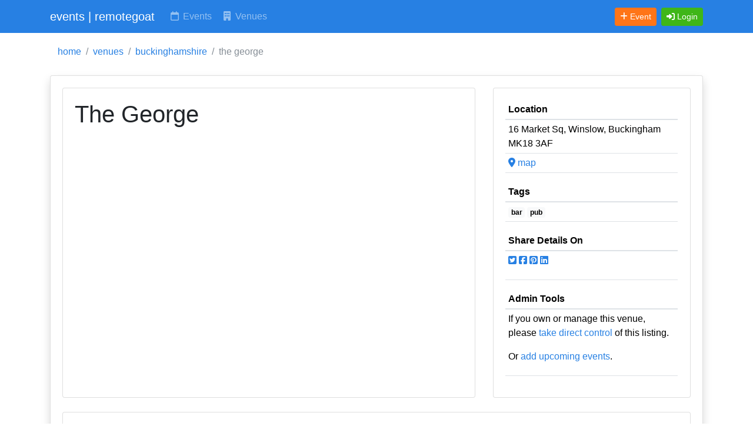

--- FILE ---
content_type: text/html; charset=UTF-8
request_url: https://www.remotegoat.com/venue/17158/the-george
body_size: 5452
content:
<!DOCTYPE html>
<html lang="en">
<head>
  <meta charset="utf-8">
  <meta name="viewport" content="width=device-width, initial-scale=1">
  <meta http-equiv="x-ua-compatible" content="ie=edge">

  <!-- CSRF Token -->
  <meta name="csrf-token" content="GY9NRyOLWCMuGge3eMUZxnBpxNEZVlXcTPvYn3SK">
  <!-- Google Tag Manager -->
<script>(function(w,d,s,l,i){w[l]=w[l]||[];w[l].push({'gtm.start':
new Date().getTime(),event:'gtm.js'});var f=d.getElementsByTagName(s)[0],
j=d.createElement(s),dl=l!='dataLayer'?'&l='+l:'';j.async=true;j.src=
'https://www.googletagmanager.com/gtm.js?id='+i+dl;f.parentNode.insertBefore(j,f);
})(window,document,'script','dataLayer','GTM-WTN44DH');</script>
<!-- End Google Tag Manager -->
  <title>The George</title>
<meta name="description" content="The George" />
<meta name="keywords" content="The George" />
<meta name="author" content="info@remotegoat.com" />
<meta name="copyright" content="remotegoat.com 2023 - 2026" />
<meta name="twitter:site" content="@remotegoat" />
<meta name="twitter:creator" content="@remotegoat" />
<meta name="robots" content="index,follow" />
<link rel="sitemap" type="application/xml" href="https://www.remotegoat.com/sitemap">
<meta property="og:type" content="website" />
<meta property="og:site_name" content="remotegoat" />
<link rel="canonical" href="https://www.remotegoat.com/venue/17158/the-george">
<meta name="twitter:card" content="summary" />
<meta property="og:image" content="https://www.remotegoat.com/img/frontpage.jpg" />
<meta property="og:title" content="The George" />
<meta property="og:description" content="The George" />
<meta property="og:url" content="https://www.remotegoat.com/venue/17158/the-george" />

  <script type="application/ld+json">[{"@context":"https://schema.org/","@type":"Place","name":"The George","address":{"@type":"PostalAddress","streetAddress":"16 Market Square","addressLocality":"Buckingham","addressRegion":"Buckinghamshire","postalCode":"MK18 3AF","addressCountry":"England"},"geo":{"@type":"GeoCoordinates","latitude":"51.9412345","longitude":"-0.8817802"},"description":""},{"@context":"https://schema.org/","@type":"ProfilePage","name":"The George","mainEntity":{"@type":"Organization","name":"The George","description":""}},{"@context":"https://schema.org","@type":"BreadcrumbList","itemListElement":[{"@type":"ListItem","position":1,"name":"home","item":"https://www.remotegoat.com"},{"@type":"ListItem","position":2,"name":"venues","item":"https://www.remotegoat.com/venue"},{"@type":"ListItem","position":3,"name":"buckinghamshire","item":"https://www.remotegoat.com/venues/Buckinghamshire"},{"@type":"ListItem","position":4,"name":"the george"}]}]</script>

  <!-- Bootstrap CSS themed: Cosmo from bootstrap.build -->
  <link href="https://cdn.jsdelivr.net/npm/bootstrap@5.3.2/dist/css/bootstrap.min.css" rel="stylesheet" integrity="sha384-T3c6CoIi6uLrA9TneNEoa7RxnatzjcDSCmG1MXxSR1GAsXEV/Dwwykc2MPK8M2HN" crossorigin="anonymous">
  <link href="/css/bootstrap.min.css" rel="stylesheet" crossorigin="anonymous">

  <!-- Font Awesome Icons -->
  <script src="https://kit.fontawesome.com/61a5eebaf7.js" crossorigin="anonymous"></script>

    
  <style>

    .pagination {
        justify-content: flex-end;
    }

    /*  Font Awesome Default Icons For Venues */
    .venue-logo-icon {
        width:50px;
        height:50px;
        text-align: center;
        border: 1px solid #CCCCCC;
    }

    /* Include thead border at top of table */
    .table > thead > tr > th {
        border-top: none;
    }

    /* Include tfoot border at bottom of table */
    .table > tfoot > tr > td {
        border-bottom: none;
    }

    /* space alerts away from menu */
    .rg_alert {
        margin-top: 3px;
    }

    .rg_hide {
        visibility:hidden;
    }


  </style>
  <base href='//www.remotegoat.com/'>
</head>
<body class="hold-transition layout-top-nav layout-navbar-fixed">
<!-- Google Tag Manager (noscript) -->
<noscript><iframe src="https://www.googletagmanager.com/ns.html?id=GTM-WTN44DH"
height="0" width="0" style="display:none;visibility:hidden"></iframe></noscript>
<!-- End Google Tag Manager (noscript) -->
<div class="wrapper">
  <!-- Navbar -->
  <nav class="navbar navbar-expand-md navbar-dark bg-primary">
    <div class="container">
                  <a href="https://www.remotegoat.com" class="navbar-brand"><span class="brand-text font-weight-light">events | remotegoat</span></a>
        


      <button class="navbar-toggler" type="button" data-bs-toggle="collapse" data-bs-target="#navbarCollapse" aria-controls="navbarCollapse" aria-expanded="false" aria-label="Toggle navigation">
        <span class="fas fa-bars"></span>
      </button>

      <div class="collapse navbar-collapse" id="navbarCollapse">
        <!-- Left navbar links -->
        <ul class="navbar-nav">
          <li class="nav-item"><a href="https://www.remotegoat.com/date/19/01/2026" class="nav-link text-nowrap" title="Events, Gigs and Shows Happening Today"><i class="far fa-fw fa-calendar"></i> Events</a></li>
          <li class="nav-item"><a href="https://www.remotegoat.com/venue" class="nav-link text-nowrap" title="Venues for Events, Gigs and Shows"><i class="fas fa-fw fa-building"></i> Venues</a></li>
        </ul>
      </div>

      <div class="collapse navbar-collapse" id="navbarCollapse">
          <!-- Right navbar links -->
          <ul class="order-1 order-md-3 navbar-nav navbar-no-expand ms-auto">
            <li class="nav-item">
                <a href="https://www.remotegoat.com/event/create" class="btn btn-warning btn-sm text-nowrap me-2" title="Add event"><i class="fas fa-plus"></i> <span class="d-none d-lg-inline">Event</span></a>
            </li>
                          <li class="nav-item">
                                  <a class="btn btn-success btn-sm text-nowrap" href="https://www.remotegoat.com/login" role="button" title="Login"><i class="fas fa-sign-in-alt"></i> <span class="d-none d-lg-inline">Login</span></a>
                            </li>


              </ul>
      </div>


    </div>
  </nav>
  <!-- /.navbar -->

  <!-- Content Wrapper. Contains page content -->
  <div class="content-wrapper">
    <!-- Content Header (Page header) -->
    <div class="content-header">
      <div class="container">
        <!-- Old Style format - please stop using -->

<!-- New format -->
        <div class="row mb-2 mt-2 d-none d-md-block">

                            <nav aria-label="breadcrumb">
                    <ol class="breadcrumb bg-white">
                                                                        <li class="breadcrumb-item"><a href="https://www.remotegoat.com">home</a></li>
                                                                                                <li class="breadcrumb-item"><a href="https://www.remotegoat.com/venue">venues</a></li>
                                                                                                <li class="breadcrumb-item"><a href="https://www.remotegoat.com/venues/Buckinghamshire">buckinghamshire</a></li>
                                                                                                <li class="breadcrumb-item active">the george</li>
                                                                  </ol>
                </nav>
            
            
            </div><!-- /.row -->
      </div><!-- /.container-fluid -->
    </div>
    <!-- /.content-header -->

    <!-- Main content -->
    <div class="content">
      <div class="container">
        <div class="row">
            <div class="col-12">
                


    <div class="card shadow mb-4">
        <div class="card-body">

            <div class="row">
                <div class="col-12 col-md-8 d-flex align-items-stretch">
                    <div class="card mb-4 w-100">
                        <div class="card-body">
                            <h1>
                                                                The George
                            </h1>

                            <p></p>

                        </div>

                    </div>
                </div>
                <div class="col-12 col-md-4 d-flex align-items-stretch">
                    <div class="card mb-4 w-100">
                        <div class="card-body">
                            
                            <table class="table table-sm">
                            <thead><tr><th>Location</th></tr></thead>
                            <tr><td>
                                16 Market Sq, Winslow, Buckingham MK18 3AF
                            </td></tr>
                                                            <tr><td><a href="https://google.com/maps/place/?q=place_id:ChIJWY80iw78dkgRWhuGs4A5nMg" target='_blank' title="Show on google maps"><i class='fas fa-map-marker-alt'></i> map</a></td></tr>
                                                        </table>

                            
                                                            <table class="table table-sm">
                                <thead><tr><th>Tags</th></tr></thead>
                                <tr>
                                    <td>
                                        <a href="https://www.remotegoat.com/venue/tag/bar" title="Show bar venues"  class="text-decoration-none badge text-bg-light">bar</a> <a href="https://www.remotegoat.com/venue/tag/pub" title="Show pub venues"  class="text-decoration-none badge text-bg-light">pub</a>
                                    </td>
                                </tr>
                                </table>
                            
                            <table class="table table-sm">
                            <thead><tr><th>Share Details On</th></tr></thead>
                            <tr>
                                <td>
                                    <ul class='d-inline-flex list-inline'><li class='mr-1'><a href='https://twitter.com/intent/tweet?url=https%3A%2F%2Fwww.remotegoat.com%2Fvenue%2F17158%2Fthe-george&amp;text=The+George' target='_blank' title='Share on Twitter'><i class='fab fa-square-twitter'></i></a></li><li class='mr-1'><a href='https://www.facebook.com/sharer/sharer.php?u=https%3A%2F%2Fwww.remotegoat.com%2Fvenue%2F17158%2Fthe-george&amp;title=The+George' target='_blank' title='Share on Facebook'><i class='fab fa-square-facebook'></i></a></li><li class='mr-1'><a href='https://pinterest.com/pin/create/button/?url=https%3A%2F%2Fwww.remotegoat.com%2Fvenue%2F17158%2Fthe-george&amp;description=The+George&amp;media=' target='_blank' title='Share on Pinterest'><i class='fab fa-square-pinterest'></i></a></li><li class='mr-1'><a href='https://www.linkedin.com/shareArticle?mini=true&amp;url=https%3A%2F%2Fwww.remotegoat.com%2Fvenue%2F17158%2Fthe-george&amp;title=The+George' target='_blank' title='Share on LinkedIn'><i class='fab fa-linkedin'></i></a></li></ul>
                                </td>
                            </tr>
                            </table>

                            <table class="table table-sm">
                            <thead><tr><th>Admin Tools</th></tr></thead>
                                                                                        <tr><td>
                                    <p>
                                        If you own or manage this venue, please <a href="https://www.remotegoat.com/user/create/17158" title="Manage this venue" rel="nofollow">take direct control</a> of this listing.
                                    </p>
                                    <p>
                                        Or <a href="https://www.remotegoat.com/event/create/17158" title="list new event" rel="nofollow">add upcoming events</a>.</p>
                                </td></tr>
                                                        </table>


                        </div>
                    </div>
                </div>
            </div>

            <div class="row">
                <div class="col-12 col-md-12 d-flex align-items-stretch">
                    <div class="card mb-4 w-100">
                        <div class="card-body">
                            <table class='table table-sm'>
                            <thead><tr><th colspan='4'>Upcoming Events & Tickets</th></tr></thead>
                                                            <tr><td>
                                    <p>We know of no upcoming events at The George, if you know of an event please <a href="https://www.remotegoat.com/event/create/17158" title="list new event" rel="nofollow">list it here</a>.</pa>
                                                                            <p>If you'd like to receive instant alerts when new events are posted at this venue, please complete the form below.</p>
                                                                                    <form method="POST" action="https://www.remotegoat.com/venue/alerts/17158" accept-charset="UTF-8"><input name="_token" type="hidden" value="GY9NRyOLWCMuGge3eMUZxnBpxNEZVlXcTPvYn3SK">
                                            <div class="form-group row "><label for="user_email" class="col-sm-3 control-label"><sup><span class="text-danger" data-bs-toggle="tooltip" title="Required Field"><i class="fas fa-xs fa-exclamation-circle"></i></span></sup> Your email:</label><div class="col-sm-8"><input placeholder="info@remotegoat.com" class="form-control" name="user_email" type="text"></div></div>
                                            <div class="form-group row "><label for="user_name" class="col-sm-3 control-label"><sup><span class="text-danger" data-bs-toggle="tooltip" title="Required Field"><i class="fas fa-xs fa-exclamation-circle"></i></span></sup> Your name:</label><div class="col-sm-8"><input placeholder="Ms. Remote Goat" class="form-control" name="user_name" type="text"></div></div>
                                            <div class="form-group row "><label for="user_terms" class="col-sm-3 control-label"><sup><span class="text-danger" data-bs-toggle="tooltip" title="Required Field"><i class="fas fa-xs fa-exclamation-circle"></i></span></sup> </label><div class="col-sm-8"><input name="user_terms" type="checkbox" value="1"> I agree to the site <a href='https://www.remotegoat.com/terms' target='_new'>terms and conditions</a>.</div></div>
                                            <div class="form-group row">
                                                <div class="col-sm-8 offset-sm-3">
                                                    <div class="g-recaptcha" id="feedback-recaptcha" data-sitekey="6LfVE6gZAAAAAFdFdvz8wWzu9qC1Z--sQjjCi737"></div>
                                                                                                                                                                                                                            </div>
                                            </div>
                                            <div class="form-group row">
                    <div class="col-sm-8 offset-sm-3">
                        <input class="btn btn-primary" type="submit" value="Request Future Event Alerts">
                    </div>
                </div>
                                            </form>
                                                                                                            </td></tr>
                                                        </table>
                        </div>
                    </div>
                </div>
            </div>


            <div class="row">


                <div class="col-12 col-md-6 d-flex align-items-stretch">
                    <div class="card mb-4 w-100">
                        <div class="card-body">
                                                    <table class="table table-sm">
                            <thead><tr><th>Check venue on other websites</th></tr></thead>
                                                            <tr>
                                    <td><a href='https://www.pubsgalore.co.uk/pubs/2159' title='The George on pubsgalore' target='_blank'><i class='fas fa-external-link-square-alt'></i> pubsgalore</a></td>
                                </tr>
                                                        </table>
                                                </div>
                    </div>
                </div>
                <div class="col-12 col-md-6 d-flex align-items-stretch">
                    <div class="card mb-4 w-100">
                        <div class="card-body">
                                                            <table class='table table-sm'>
                                <thead><tr><th>Nearby venues</th></tr></thead>
                                                                    <tr>
                                        <td>
                                            <a href="https://www.remotegoat.com/venue/39027/bell-hotel" title="Bell Hotel">Bell Hotel</a>, Buckingham
                                        </td>
                                        <td class='text-right'>
                                            0.02kms
                                        </td>
                                    </tr>
                                                                    <tr>
                                        <td>
                                            <a href="https://www.remotegoat.com/venue/17492/the-nags-head" title="The Nags Head">The Nags Head</a>, Buckingham
                                        </td>
                                        <td class='text-right'>
                                            0.33kms
                                        </td>
                                    </tr>
                                                                    <tr>
                                        <td>
                                            <a href="https://www.remotegoat.com/venue/73636/winslow-church-of-england-school" title="Winslow Church of England School">Winslow Church of England School</a>, Buckingham
                                        </td>
                                        <td class='text-right'>
                                            0.63kms
                                        </td>
                                    </tr>
                                                                    <tr>
                                        <td>
                                            <a href="https://www.remotegoat.com/venue/36284/the-swan" title="The Swan">The Swan</a>, Buckingham
                                        </td>
                                        <td class='text-right'>
                                            0.64kms
                                        </td>
                                    </tr>
                                                                    <tr>
                                        <td>
                                            <a href="https://www.remotegoat.com/venue/74113/sir-thomas-fremantle-school" title="Sir Thomas Fremantle School">Sir Thomas Fremantle School</a>, Buckingham
                                        </td>
                                        <td class='text-right'>
                                            0.99kms
                                        </td>
                                    </tr>
                                                                </table>
                                                    </div>
                    </div>
                </div>

            </div>


        </div>
    </div>

    



            </div>
        </div>
        <!-- /.row -->
      </div><!-- /.container-fluid -->
    </div>
    <!-- /.content -->
  </div>
  <!-- /.content-wrapper -->

  
  <!-- Main Footer -->
  <nav class="navbar navbar-expand navbar-light bg-light">

      <div class="container">

        <ul class="navbar-nav">
            <li class="nav-item"><a href="https://www.remotegoat.com" class="nav-link" title="www.remotegoat.com">home</a></li>
            <li class="nav-item"><a href="https://www.remotegoat.com/about" class="nav-link d-none d-md-block" title="about remotegoat">about</a></li>
            <li class="nav-item"><a href="https://www.remotegoat.com/terms" class="nav-link d-none d-md-block" title="terms and conditions">terms</a></li>
            <li class="nav-item"><a href="https://www.remotegoat.com/privacy" class="nav-link d-none d-md-block" title="privacy policy">privacy</a></li>
            <li class="nav-item"><a href="https://www.remotegoat.com/feedback/contact/[base64]" class="nav-link d-none d-md-block" title="contact us" rel="nofollow">contact us</a></li>
            <li class="nav-item"><a href="https://www.remotegoat.com/publication" class="nav-link d-none d-md-block" title="search event publications">publications</a></li>
            <li class="nav-item"><a href="https://www.remotegoat.com/venues" class="nav-link d-none d-md-block" title="search venues">venues</a></li>
        </ul>

        <!-- Default to the left -->

        <!-- To the right -->
        <div class="ms-auto">
            <a href="https://www.remotegoat.com/feedback/report/[base64]" class="btn btn-sm btn-warning" title="Report an error" rel="nofollow">Report Error</a>
        </div>

     </div>
  </nav>

    <!-- Location -->
    <div class="d-block px-3 py-2 text-center text-bold bg-primary">
        <span class="text-white text-decoration-none">
            Location:
                                    Buckingham, MK18 3AF
                                <a href="https://www.remotegoat.com/location/edit" class="text-white text-decoration-none" title="change your location"><i class="fas fa-cog"></i></a>
        </span>
    </div>

    <!-- Corporate Info -->
    <div class="container">
        <div class="d-flex justify-content-between">
             <div>&copy; rgoat ltd 2026</div>
             <div>
                <a href="https://twitter.com/remotegoat" title="remotegoat on twitter"><i class="fab fa-twitter-square"></i></a>
                <a href="https://facebook.com/remotegoat1" title="remotegoat on facebook"><i class="fab fa-facebook-square"></i></a>
                <a href="https://www.linkedin.com/company/remotegoat" title="remotegoat on linkedin"><i class="fab fa-linkedin"></i></a>
             </div>
        </div>
    </div>

</div>
<!-- ./wrapper -->

<!-- jQuery -->
<script src="https://ajax.googleapis.com/ajax/libs/jquery/3.7.1/jquery.min.js" crossorigin="anonymous"></script>

<!-- Bootstrap -->
<script src="https://cdn.jsdelivr.net/npm/bootstrap@5.3.2/dist/js/bootstrap.bundle.min.js" integrity="sha384-C6RzsynM9kWDrMNeT87bh95OGNyZPhcTNXj1NW7RuBCsyN/o0jlpcV8Qyq46cDfL" crossorigin="anonymous"></script>

    
<script src="https://www.google.com/recaptcha/api.js" async defer></script>

<script type="text/javascript">
$(document).ready(function() {
    $('[data-toggle="tooltip"]').tooltip()

            if (navigator.geolocation) {
            navigator.geolocation.getCurrentPosition(onPositionUpdate);
        }
    });

function onPositionUpdate(position) {
    var lat = position.coords.latitude;
    var lon = position.coords.longitude;
    $.ajax({
        url : "https://www.remotegoat.com/location/"+lat+"/"+lon,
        success : function() {

        }
    });
}

</script>


</body>
</html>


--- FILE ---
content_type: text/html; charset=utf-8
request_url: https://www.google.com/recaptcha/api2/anchor?ar=1&k=6LfVE6gZAAAAAFdFdvz8wWzu9qC1Z--sQjjCi737&co=aHR0cHM6Ly93d3cucmVtb3RlZ29hdC5jb206NDQz&hl=en&v=PoyoqOPhxBO7pBk68S4YbpHZ&size=normal&anchor-ms=80000&execute-ms=30000&cb=u24ynaieq6bv
body_size: 49499
content:
<!DOCTYPE HTML><html dir="ltr" lang="en"><head><meta http-equiv="Content-Type" content="text/html; charset=UTF-8">
<meta http-equiv="X-UA-Compatible" content="IE=edge">
<title>reCAPTCHA</title>
<style type="text/css">
/* cyrillic-ext */
@font-face {
  font-family: 'Roboto';
  font-style: normal;
  font-weight: 400;
  font-stretch: 100%;
  src: url(//fonts.gstatic.com/s/roboto/v48/KFO7CnqEu92Fr1ME7kSn66aGLdTylUAMa3GUBHMdazTgWw.woff2) format('woff2');
  unicode-range: U+0460-052F, U+1C80-1C8A, U+20B4, U+2DE0-2DFF, U+A640-A69F, U+FE2E-FE2F;
}
/* cyrillic */
@font-face {
  font-family: 'Roboto';
  font-style: normal;
  font-weight: 400;
  font-stretch: 100%;
  src: url(//fonts.gstatic.com/s/roboto/v48/KFO7CnqEu92Fr1ME7kSn66aGLdTylUAMa3iUBHMdazTgWw.woff2) format('woff2');
  unicode-range: U+0301, U+0400-045F, U+0490-0491, U+04B0-04B1, U+2116;
}
/* greek-ext */
@font-face {
  font-family: 'Roboto';
  font-style: normal;
  font-weight: 400;
  font-stretch: 100%;
  src: url(//fonts.gstatic.com/s/roboto/v48/KFO7CnqEu92Fr1ME7kSn66aGLdTylUAMa3CUBHMdazTgWw.woff2) format('woff2');
  unicode-range: U+1F00-1FFF;
}
/* greek */
@font-face {
  font-family: 'Roboto';
  font-style: normal;
  font-weight: 400;
  font-stretch: 100%;
  src: url(//fonts.gstatic.com/s/roboto/v48/KFO7CnqEu92Fr1ME7kSn66aGLdTylUAMa3-UBHMdazTgWw.woff2) format('woff2');
  unicode-range: U+0370-0377, U+037A-037F, U+0384-038A, U+038C, U+038E-03A1, U+03A3-03FF;
}
/* math */
@font-face {
  font-family: 'Roboto';
  font-style: normal;
  font-weight: 400;
  font-stretch: 100%;
  src: url(//fonts.gstatic.com/s/roboto/v48/KFO7CnqEu92Fr1ME7kSn66aGLdTylUAMawCUBHMdazTgWw.woff2) format('woff2');
  unicode-range: U+0302-0303, U+0305, U+0307-0308, U+0310, U+0312, U+0315, U+031A, U+0326-0327, U+032C, U+032F-0330, U+0332-0333, U+0338, U+033A, U+0346, U+034D, U+0391-03A1, U+03A3-03A9, U+03B1-03C9, U+03D1, U+03D5-03D6, U+03F0-03F1, U+03F4-03F5, U+2016-2017, U+2034-2038, U+203C, U+2040, U+2043, U+2047, U+2050, U+2057, U+205F, U+2070-2071, U+2074-208E, U+2090-209C, U+20D0-20DC, U+20E1, U+20E5-20EF, U+2100-2112, U+2114-2115, U+2117-2121, U+2123-214F, U+2190, U+2192, U+2194-21AE, U+21B0-21E5, U+21F1-21F2, U+21F4-2211, U+2213-2214, U+2216-22FF, U+2308-230B, U+2310, U+2319, U+231C-2321, U+2336-237A, U+237C, U+2395, U+239B-23B7, U+23D0, U+23DC-23E1, U+2474-2475, U+25AF, U+25B3, U+25B7, U+25BD, U+25C1, U+25CA, U+25CC, U+25FB, U+266D-266F, U+27C0-27FF, U+2900-2AFF, U+2B0E-2B11, U+2B30-2B4C, U+2BFE, U+3030, U+FF5B, U+FF5D, U+1D400-1D7FF, U+1EE00-1EEFF;
}
/* symbols */
@font-face {
  font-family: 'Roboto';
  font-style: normal;
  font-weight: 400;
  font-stretch: 100%;
  src: url(//fonts.gstatic.com/s/roboto/v48/KFO7CnqEu92Fr1ME7kSn66aGLdTylUAMaxKUBHMdazTgWw.woff2) format('woff2');
  unicode-range: U+0001-000C, U+000E-001F, U+007F-009F, U+20DD-20E0, U+20E2-20E4, U+2150-218F, U+2190, U+2192, U+2194-2199, U+21AF, U+21E6-21F0, U+21F3, U+2218-2219, U+2299, U+22C4-22C6, U+2300-243F, U+2440-244A, U+2460-24FF, U+25A0-27BF, U+2800-28FF, U+2921-2922, U+2981, U+29BF, U+29EB, U+2B00-2BFF, U+4DC0-4DFF, U+FFF9-FFFB, U+10140-1018E, U+10190-1019C, U+101A0, U+101D0-101FD, U+102E0-102FB, U+10E60-10E7E, U+1D2C0-1D2D3, U+1D2E0-1D37F, U+1F000-1F0FF, U+1F100-1F1AD, U+1F1E6-1F1FF, U+1F30D-1F30F, U+1F315, U+1F31C, U+1F31E, U+1F320-1F32C, U+1F336, U+1F378, U+1F37D, U+1F382, U+1F393-1F39F, U+1F3A7-1F3A8, U+1F3AC-1F3AF, U+1F3C2, U+1F3C4-1F3C6, U+1F3CA-1F3CE, U+1F3D4-1F3E0, U+1F3ED, U+1F3F1-1F3F3, U+1F3F5-1F3F7, U+1F408, U+1F415, U+1F41F, U+1F426, U+1F43F, U+1F441-1F442, U+1F444, U+1F446-1F449, U+1F44C-1F44E, U+1F453, U+1F46A, U+1F47D, U+1F4A3, U+1F4B0, U+1F4B3, U+1F4B9, U+1F4BB, U+1F4BF, U+1F4C8-1F4CB, U+1F4D6, U+1F4DA, U+1F4DF, U+1F4E3-1F4E6, U+1F4EA-1F4ED, U+1F4F7, U+1F4F9-1F4FB, U+1F4FD-1F4FE, U+1F503, U+1F507-1F50B, U+1F50D, U+1F512-1F513, U+1F53E-1F54A, U+1F54F-1F5FA, U+1F610, U+1F650-1F67F, U+1F687, U+1F68D, U+1F691, U+1F694, U+1F698, U+1F6AD, U+1F6B2, U+1F6B9-1F6BA, U+1F6BC, U+1F6C6-1F6CF, U+1F6D3-1F6D7, U+1F6E0-1F6EA, U+1F6F0-1F6F3, U+1F6F7-1F6FC, U+1F700-1F7FF, U+1F800-1F80B, U+1F810-1F847, U+1F850-1F859, U+1F860-1F887, U+1F890-1F8AD, U+1F8B0-1F8BB, U+1F8C0-1F8C1, U+1F900-1F90B, U+1F93B, U+1F946, U+1F984, U+1F996, U+1F9E9, U+1FA00-1FA6F, U+1FA70-1FA7C, U+1FA80-1FA89, U+1FA8F-1FAC6, U+1FACE-1FADC, U+1FADF-1FAE9, U+1FAF0-1FAF8, U+1FB00-1FBFF;
}
/* vietnamese */
@font-face {
  font-family: 'Roboto';
  font-style: normal;
  font-weight: 400;
  font-stretch: 100%;
  src: url(//fonts.gstatic.com/s/roboto/v48/KFO7CnqEu92Fr1ME7kSn66aGLdTylUAMa3OUBHMdazTgWw.woff2) format('woff2');
  unicode-range: U+0102-0103, U+0110-0111, U+0128-0129, U+0168-0169, U+01A0-01A1, U+01AF-01B0, U+0300-0301, U+0303-0304, U+0308-0309, U+0323, U+0329, U+1EA0-1EF9, U+20AB;
}
/* latin-ext */
@font-face {
  font-family: 'Roboto';
  font-style: normal;
  font-weight: 400;
  font-stretch: 100%;
  src: url(//fonts.gstatic.com/s/roboto/v48/KFO7CnqEu92Fr1ME7kSn66aGLdTylUAMa3KUBHMdazTgWw.woff2) format('woff2');
  unicode-range: U+0100-02BA, U+02BD-02C5, U+02C7-02CC, U+02CE-02D7, U+02DD-02FF, U+0304, U+0308, U+0329, U+1D00-1DBF, U+1E00-1E9F, U+1EF2-1EFF, U+2020, U+20A0-20AB, U+20AD-20C0, U+2113, U+2C60-2C7F, U+A720-A7FF;
}
/* latin */
@font-face {
  font-family: 'Roboto';
  font-style: normal;
  font-weight: 400;
  font-stretch: 100%;
  src: url(//fonts.gstatic.com/s/roboto/v48/KFO7CnqEu92Fr1ME7kSn66aGLdTylUAMa3yUBHMdazQ.woff2) format('woff2');
  unicode-range: U+0000-00FF, U+0131, U+0152-0153, U+02BB-02BC, U+02C6, U+02DA, U+02DC, U+0304, U+0308, U+0329, U+2000-206F, U+20AC, U+2122, U+2191, U+2193, U+2212, U+2215, U+FEFF, U+FFFD;
}
/* cyrillic-ext */
@font-face {
  font-family: 'Roboto';
  font-style: normal;
  font-weight: 500;
  font-stretch: 100%;
  src: url(//fonts.gstatic.com/s/roboto/v48/KFO7CnqEu92Fr1ME7kSn66aGLdTylUAMa3GUBHMdazTgWw.woff2) format('woff2');
  unicode-range: U+0460-052F, U+1C80-1C8A, U+20B4, U+2DE0-2DFF, U+A640-A69F, U+FE2E-FE2F;
}
/* cyrillic */
@font-face {
  font-family: 'Roboto';
  font-style: normal;
  font-weight: 500;
  font-stretch: 100%;
  src: url(//fonts.gstatic.com/s/roboto/v48/KFO7CnqEu92Fr1ME7kSn66aGLdTylUAMa3iUBHMdazTgWw.woff2) format('woff2');
  unicode-range: U+0301, U+0400-045F, U+0490-0491, U+04B0-04B1, U+2116;
}
/* greek-ext */
@font-face {
  font-family: 'Roboto';
  font-style: normal;
  font-weight: 500;
  font-stretch: 100%;
  src: url(//fonts.gstatic.com/s/roboto/v48/KFO7CnqEu92Fr1ME7kSn66aGLdTylUAMa3CUBHMdazTgWw.woff2) format('woff2');
  unicode-range: U+1F00-1FFF;
}
/* greek */
@font-face {
  font-family: 'Roboto';
  font-style: normal;
  font-weight: 500;
  font-stretch: 100%;
  src: url(//fonts.gstatic.com/s/roboto/v48/KFO7CnqEu92Fr1ME7kSn66aGLdTylUAMa3-UBHMdazTgWw.woff2) format('woff2');
  unicode-range: U+0370-0377, U+037A-037F, U+0384-038A, U+038C, U+038E-03A1, U+03A3-03FF;
}
/* math */
@font-face {
  font-family: 'Roboto';
  font-style: normal;
  font-weight: 500;
  font-stretch: 100%;
  src: url(//fonts.gstatic.com/s/roboto/v48/KFO7CnqEu92Fr1ME7kSn66aGLdTylUAMawCUBHMdazTgWw.woff2) format('woff2');
  unicode-range: U+0302-0303, U+0305, U+0307-0308, U+0310, U+0312, U+0315, U+031A, U+0326-0327, U+032C, U+032F-0330, U+0332-0333, U+0338, U+033A, U+0346, U+034D, U+0391-03A1, U+03A3-03A9, U+03B1-03C9, U+03D1, U+03D5-03D6, U+03F0-03F1, U+03F4-03F5, U+2016-2017, U+2034-2038, U+203C, U+2040, U+2043, U+2047, U+2050, U+2057, U+205F, U+2070-2071, U+2074-208E, U+2090-209C, U+20D0-20DC, U+20E1, U+20E5-20EF, U+2100-2112, U+2114-2115, U+2117-2121, U+2123-214F, U+2190, U+2192, U+2194-21AE, U+21B0-21E5, U+21F1-21F2, U+21F4-2211, U+2213-2214, U+2216-22FF, U+2308-230B, U+2310, U+2319, U+231C-2321, U+2336-237A, U+237C, U+2395, U+239B-23B7, U+23D0, U+23DC-23E1, U+2474-2475, U+25AF, U+25B3, U+25B7, U+25BD, U+25C1, U+25CA, U+25CC, U+25FB, U+266D-266F, U+27C0-27FF, U+2900-2AFF, U+2B0E-2B11, U+2B30-2B4C, U+2BFE, U+3030, U+FF5B, U+FF5D, U+1D400-1D7FF, U+1EE00-1EEFF;
}
/* symbols */
@font-face {
  font-family: 'Roboto';
  font-style: normal;
  font-weight: 500;
  font-stretch: 100%;
  src: url(//fonts.gstatic.com/s/roboto/v48/KFO7CnqEu92Fr1ME7kSn66aGLdTylUAMaxKUBHMdazTgWw.woff2) format('woff2');
  unicode-range: U+0001-000C, U+000E-001F, U+007F-009F, U+20DD-20E0, U+20E2-20E4, U+2150-218F, U+2190, U+2192, U+2194-2199, U+21AF, U+21E6-21F0, U+21F3, U+2218-2219, U+2299, U+22C4-22C6, U+2300-243F, U+2440-244A, U+2460-24FF, U+25A0-27BF, U+2800-28FF, U+2921-2922, U+2981, U+29BF, U+29EB, U+2B00-2BFF, U+4DC0-4DFF, U+FFF9-FFFB, U+10140-1018E, U+10190-1019C, U+101A0, U+101D0-101FD, U+102E0-102FB, U+10E60-10E7E, U+1D2C0-1D2D3, U+1D2E0-1D37F, U+1F000-1F0FF, U+1F100-1F1AD, U+1F1E6-1F1FF, U+1F30D-1F30F, U+1F315, U+1F31C, U+1F31E, U+1F320-1F32C, U+1F336, U+1F378, U+1F37D, U+1F382, U+1F393-1F39F, U+1F3A7-1F3A8, U+1F3AC-1F3AF, U+1F3C2, U+1F3C4-1F3C6, U+1F3CA-1F3CE, U+1F3D4-1F3E0, U+1F3ED, U+1F3F1-1F3F3, U+1F3F5-1F3F7, U+1F408, U+1F415, U+1F41F, U+1F426, U+1F43F, U+1F441-1F442, U+1F444, U+1F446-1F449, U+1F44C-1F44E, U+1F453, U+1F46A, U+1F47D, U+1F4A3, U+1F4B0, U+1F4B3, U+1F4B9, U+1F4BB, U+1F4BF, U+1F4C8-1F4CB, U+1F4D6, U+1F4DA, U+1F4DF, U+1F4E3-1F4E6, U+1F4EA-1F4ED, U+1F4F7, U+1F4F9-1F4FB, U+1F4FD-1F4FE, U+1F503, U+1F507-1F50B, U+1F50D, U+1F512-1F513, U+1F53E-1F54A, U+1F54F-1F5FA, U+1F610, U+1F650-1F67F, U+1F687, U+1F68D, U+1F691, U+1F694, U+1F698, U+1F6AD, U+1F6B2, U+1F6B9-1F6BA, U+1F6BC, U+1F6C6-1F6CF, U+1F6D3-1F6D7, U+1F6E0-1F6EA, U+1F6F0-1F6F3, U+1F6F7-1F6FC, U+1F700-1F7FF, U+1F800-1F80B, U+1F810-1F847, U+1F850-1F859, U+1F860-1F887, U+1F890-1F8AD, U+1F8B0-1F8BB, U+1F8C0-1F8C1, U+1F900-1F90B, U+1F93B, U+1F946, U+1F984, U+1F996, U+1F9E9, U+1FA00-1FA6F, U+1FA70-1FA7C, U+1FA80-1FA89, U+1FA8F-1FAC6, U+1FACE-1FADC, U+1FADF-1FAE9, U+1FAF0-1FAF8, U+1FB00-1FBFF;
}
/* vietnamese */
@font-face {
  font-family: 'Roboto';
  font-style: normal;
  font-weight: 500;
  font-stretch: 100%;
  src: url(//fonts.gstatic.com/s/roboto/v48/KFO7CnqEu92Fr1ME7kSn66aGLdTylUAMa3OUBHMdazTgWw.woff2) format('woff2');
  unicode-range: U+0102-0103, U+0110-0111, U+0128-0129, U+0168-0169, U+01A0-01A1, U+01AF-01B0, U+0300-0301, U+0303-0304, U+0308-0309, U+0323, U+0329, U+1EA0-1EF9, U+20AB;
}
/* latin-ext */
@font-face {
  font-family: 'Roboto';
  font-style: normal;
  font-weight: 500;
  font-stretch: 100%;
  src: url(//fonts.gstatic.com/s/roboto/v48/KFO7CnqEu92Fr1ME7kSn66aGLdTylUAMa3KUBHMdazTgWw.woff2) format('woff2');
  unicode-range: U+0100-02BA, U+02BD-02C5, U+02C7-02CC, U+02CE-02D7, U+02DD-02FF, U+0304, U+0308, U+0329, U+1D00-1DBF, U+1E00-1E9F, U+1EF2-1EFF, U+2020, U+20A0-20AB, U+20AD-20C0, U+2113, U+2C60-2C7F, U+A720-A7FF;
}
/* latin */
@font-face {
  font-family: 'Roboto';
  font-style: normal;
  font-weight: 500;
  font-stretch: 100%;
  src: url(//fonts.gstatic.com/s/roboto/v48/KFO7CnqEu92Fr1ME7kSn66aGLdTylUAMa3yUBHMdazQ.woff2) format('woff2');
  unicode-range: U+0000-00FF, U+0131, U+0152-0153, U+02BB-02BC, U+02C6, U+02DA, U+02DC, U+0304, U+0308, U+0329, U+2000-206F, U+20AC, U+2122, U+2191, U+2193, U+2212, U+2215, U+FEFF, U+FFFD;
}
/* cyrillic-ext */
@font-face {
  font-family: 'Roboto';
  font-style: normal;
  font-weight: 900;
  font-stretch: 100%;
  src: url(//fonts.gstatic.com/s/roboto/v48/KFO7CnqEu92Fr1ME7kSn66aGLdTylUAMa3GUBHMdazTgWw.woff2) format('woff2');
  unicode-range: U+0460-052F, U+1C80-1C8A, U+20B4, U+2DE0-2DFF, U+A640-A69F, U+FE2E-FE2F;
}
/* cyrillic */
@font-face {
  font-family: 'Roboto';
  font-style: normal;
  font-weight: 900;
  font-stretch: 100%;
  src: url(//fonts.gstatic.com/s/roboto/v48/KFO7CnqEu92Fr1ME7kSn66aGLdTylUAMa3iUBHMdazTgWw.woff2) format('woff2');
  unicode-range: U+0301, U+0400-045F, U+0490-0491, U+04B0-04B1, U+2116;
}
/* greek-ext */
@font-face {
  font-family: 'Roboto';
  font-style: normal;
  font-weight: 900;
  font-stretch: 100%;
  src: url(//fonts.gstatic.com/s/roboto/v48/KFO7CnqEu92Fr1ME7kSn66aGLdTylUAMa3CUBHMdazTgWw.woff2) format('woff2');
  unicode-range: U+1F00-1FFF;
}
/* greek */
@font-face {
  font-family: 'Roboto';
  font-style: normal;
  font-weight: 900;
  font-stretch: 100%;
  src: url(//fonts.gstatic.com/s/roboto/v48/KFO7CnqEu92Fr1ME7kSn66aGLdTylUAMa3-UBHMdazTgWw.woff2) format('woff2');
  unicode-range: U+0370-0377, U+037A-037F, U+0384-038A, U+038C, U+038E-03A1, U+03A3-03FF;
}
/* math */
@font-face {
  font-family: 'Roboto';
  font-style: normal;
  font-weight: 900;
  font-stretch: 100%;
  src: url(//fonts.gstatic.com/s/roboto/v48/KFO7CnqEu92Fr1ME7kSn66aGLdTylUAMawCUBHMdazTgWw.woff2) format('woff2');
  unicode-range: U+0302-0303, U+0305, U+0307-0308, U+0310, U+0312, U+0315, U+031A, U+0326-0327, U+032C, U+032F-0330, U+0332-0333, U+0338, U+033A, U+0346, U+034D, U+0391-03A1, U+03A3-03A9, U+03B1-03C9, U+03D1, U+03D5-03D6, U+03F0-03F1, U+03F4-03F5, U+2016-2017, U+2034-2038, U+203C, U+2040, U+2043, U+2047, U+2050, U+2057, U+205F, U+2070-2071, U+2074-208E, U+2090-209C, U+20D0-20DC, U+20E1, U+20E5-20EF, U+2100-2112, U+2114-2115, U+2117-2121, U+2123-214F, U+2190, U+2192, U+2194-21AE, U+21B0-21E5, U+21F1-21F2, U+21F4-2211, U+2213-2214, U+2216-22FF, U+2308-230B, U+2310, U+2319, U+231C-2321, U+2336-237A, U+237C, U+2395, U+239B-23B7, U+23D0, U+23DC-23E1, U+2474-2475, U+25AF, U+25B3, U+25B7, U+25BD, U+25C1, U+25CA, U+25CC, U+25FB, U+266D-266F, U+27C0-27FF, U+2900-2AFF, U+2B0E-2B11, U+2B30-2B4C, U+2BFE, U+3030, U+FF5B, U+FF5D, U+1D400-1D7FF, U+1EE00-1EEFF;
}
/* symbols */
@font-face {
  font-family: 'Roboto';
  font-style: normal;
  font-weight: 900;
  font-stretch: 100%;
  src: url(//fonts.gstatic.com/s/roboto/v48/KFO7CnqEu92Fr1ME7kSn66aGLdTylUAMaxKUBHMdazTgWw.woff2) format('woff2');
  unicode-range: U+0001-000C, U+000E-001F, U+007F-009F, U+20DD-20E0, U+20E2-20E4, U+2150-218F, U+2190, U+2192, U+2194-2199, U+21AF, U+21E6-21F0, U+21F3, U+2218-2219, U+2299, U+22C4-22C6, U+2300-243F, U+2440-244A, U+2460-24FF, U+25A0-27BF, U+2800-28FF, U+2921-2922, U+2981, U+29BF, U+29EB, U+2B00-2BFF, U+4DC0-4DFF, U+FFF9-FFFB, U+10140-1018E, U+10190-1019C, U+101A0, U+101D0-101FD, U+102E0-102FB, U+10E60-10E7E, U+1D2C0-1D2D3, U+1D2E0-1D37F, U+1F000-1F0FF, U+1F100-1F1AD, U+1F1E6-1F1FF, U+1F30D-1F30F, U+1F315, U+1F31C, U+1F31E, U+1F320-1F32C, U+1F336, U+1F378, U+1F37D, U+1F382, U+1F393-1F39F, U+1F3A7-1F3A8, U+1F3AC-1F3AF, U+1F3C2, U+1F3C4-1F3C6, U+1F3CA-1F3CE, U+1F3D4-1F3E0, U+1F3ED, U+1F3F1-1F3F3, U+1F3F5-1F3F7, U+1F408, U+1F415, U+1F41F, U+1F426, U+1F43F, U+1F441-1F442, U+1F444, U+1F446-1F449, U+1F44C-1F44E, U+1F453, U+1F46A, U+1F47D, U+1F4A3, U+1F4B0, U+1F4B3, U+1F4B9, U+1F4BB, U+1F4BF, U+1F4C8-1F4CB, U+1F4D6, U+1F4DA, U+1F4DF, U+1F4E3-1F4E6, U+1F4EA-1F4ED, U+1F4F7, U+1F4F9-1F4FB, U+1F4FD-1F4FE, U+1F503, U+1F507-1F50B, U+1F50D, U+1F512-1F513, U+1F53E-1F54A, U+1F54F-1F5FA, U+1F610, U+1F650-1F67F, U+1F687, U+1F68D, U+1F691, U+1F694, U+1F698, U+1F6AD, U+1F6B2, U+1F6B9-1F6BA, U+1F6BC, U+1F6C6-1F6CF, U+1F6D3-1F6D7, U+1F6E0-1F6EA, U+1F6F0-1F6F3, U+1F6F7-1F6FC, U+1F700-1F7FF, U+1F800-1F80B, U+1F810-1F847, U+1F850-1F859, U+1F860-1F887, U+1F890-1F8AD, U+1F8B0-1F8BB, U+1F8C0-1F8C1, U+1F900-1F90B, U+1F93B, U+1F946, U+1F984, U+1F996, U+1F9E9, U+1FA00-1FA6F, U+1FA70-1FA7C, U+1FA80-1FA89, U+1FA8F-1FAC6, U+1FACE-1FADC, U+1FADF-1FAE9, U+1FAF0-1FAF8, U+1FB00-1FBFF;
}
/* vietnamese */
@font-face {
  font-family: 'Roboto';
  font-style: normal;
  font-weight: 900;
  font-stretch: 100%;
  src: url(//fonts.gstatic.com/s/roboto/v48/KFO7CnqEu92Fr1ME7kSn66aGLdTylUAMa3OUBHMdazTgWw.woff2) format('woff2');
  unicode-range: U+0102-0103, U+0110-0111, U+0128-0129, U+0168-0169, U+01A0-01A1, U+01AF-01B0, U+0300-0301, U+0303-0304, U+0308-0309, U+0323, U+0329, U+1EA0-1EF9, U+20AB;
}
/* latin-ext */
@font-face {
  font-family: 'Roboto';
  font-style: normal;
  font-weight: 900;
  font-stretch: 100%;
  src: url(//fonts.gstatic.com/s/roboto/v48/KFO7CnqEu92Fr1ME7kSn66aGLdTylUAMa3KUBHMdazTgWw.woff2) format('woff2');
  unicode-range: U+0100-02BA, U+02BD-02C5, U+02C7-02CC, U+02CE-02D7, U+02DD-02FF, U+0304, U+0308, U+0329, U+1D00-1DBF, U+1E00-1E9F, U+1EF2-1EFF, U+2020, U+20A0-20AB, U+20AD-20C0, U+2113, U+2C60-2C7F, U+A720-A7FF;
}
/* latin */
@font-face {
  font-family: 'Roboto';
  font-style: normal;
  font-weight: 900;
  font-stretch: 100%;
  src: url(//fonts.gstatic.com/s/roboto/v48/KFO7CnqEu92Fr1ME7kSn66aGLdTylUAMa3yUBHMdazQ.woff2) format('woff2');
  unicode-range: U+0000-00FF, U+0131, U+0152-0153, U+02BB-02BC, U+02C6, U+02DA, U+02DC, U+0304, U+0308, U+0329, U+2000-206F, U+20AC, U+2122, U+2191, U+2193, U+2212, U+2215, U+FEFF, U+FFFD;
}

</style>
<link rel="stylesheet" type="text/css" href="https://www.gstatic.com/recaptcha/releases/PoyoqOPhxBO7pBk68S4YbpHZ/styles__ltr.css">
<script nonce="Ix8BFT8RSA_dQOSaVhrmpw" type="text/javascript">window['__recaptcha_api'] = 'https://www.google.com/recaptcha/api2/';</script>
<script type="text/javascript" src="https://www.gstatic.com/recaptcha/releases/PoyoqOPhxBO7pBk68S4YbpHZ/recaptcha__en.js" nonce="Ix8BFT8RSA_dQOSaVhrmpw">
      
    </script></head>
<body><div id="rc-anchor-alert" class="rc-anchor-alert"></div>
<input type="hidden" id="recaptcha-token" value="[base64]">
<script type="text/javascript" nonce="Ix8BFT8RSA_dQOSaVhrmpw">
      recaptcha.anchor.Main.init("[\x22ainput\x22,[\x22bgdata\x22,\x22\x22,\[base64]/[base64]/[base64]/[base64]/cjw8ejpyPj4+eil9Y2F0Y2gobCl7dGhyb3cgbDt9fSxIPWZ1bmN0aW9uKHcsdCx6KXtpZih3PT0xOTR8fHc9PTIwOCl0LnZbd10/dC52W3ddLmNvbmNhdCh6KTp0LnZbd109b2Yoeix0KTtlbHNle2lmKHQuYkImJnchPTMxNylyZXR1cm47dz09NjZ8fHc9PTEyMnx8dz09NDcwfHx3PT00NHx8dz09NDE2fHx3PT0zOTd8fHc9PTQyMXx8dz09Njh8fHc9PTcwfHx3PT0xODQ/[base64]/[base64]/[base64]/bmV3IGRbVl0oSlswXSk6cD09Mj9uZXcgZFtWXShKWzBdLEpbMV0pOnA9PTM/bmV3IGRbVl0oSlswXSxKWzFdLEpbMl0pOnA9PTQ/[base64]/[base64]/[base64]/[base64]\x22,\[base64]\\u003d\\u003d\x22,\x22w5DDgCoFRkAtwo/DocO6A8OKNXNADMORwrzDgsKEw554w4zDp8KvKTPDkEtoYyMuesOQw6ZMwoLDvlTDpsKyF8ORWsOTWFh0woZZeRpoQHFxwqc1w7LDtsKaO8KKwq/Djl/ChsOQOsOOw5tWw48dw4AMSFx+XD/[base64]/HcKMwqxSw5Z2KVLChcOEwpfCu8OuwpLDlcObwqXDpXrCn8Klw7hSw7I6w4rDvFLCownCjjgATMOCw5Rnw6PDrgjDrUnCnyMlFXjDjkrDk2oXw506cV7CuMOKw5vDrMOxwrFXHMOuI8O6P8OTVsKXwpU2w68jEcObw7gVwp/Dvl44PsONZcOcB8KlLzfCsMK8Cg/Cq8Knwr3Cr0TCqkAuQ8OgwrbCsTwSeRJvwqjCjsOowp4ow6gMwq3CkB02w4/Dg8OSwrgSFEbDssKwLXRjDXDDgsKPw5Ucw4tdCcKEcWbCnEIfZ8K7w7LDoGNlME8aw7bCmiJSwpUiwqPCn3bDlFBlJ8KOcXLCnMKlwr0bfi/DiwPCsT5ywr/Do8KaSsOjw553w5rClMK2F3kUB8ODw5jCtMK5YcO1UybDmXc7ccKOw6PCkCJPw4o8wqcOUnfDk8OWeSnDvFBGZ8ONw4w6UlTCu2/DlsKnw5fDuynCrsKiw7piwrzDiDBvGHwnAUpgw6cHw7fCiiPCvxrDuXFmw69sJXwUNRLDocOqOMOLw4oWAQtEeRvDucKgXU9fUFEiXsOHSMKGIAZkVzzCksObXcKAIl91biBIUBQwwq3DmxFVE8K/[base64]/DhXZCb8O7wopMHDjDuWRnw6DDrMOVwpkhwqBUwqDDnsOuwr5EK0vCqBJQwpB0w5DCk8OVaMK5w5bDosKoByFbw5woIMKgHhrDg1Bpf3TCtcK7WkvDscKhw7LDviFAwrLCqcO7wqYWw4DCoMOJw5fCicKTKsK6Q1pYRMOLwp4VS07CvsO9wpnCjGjCv8O/[base64]/CsHzCnWDDjWLDncOmbCUnw5zCiFHDtlIXWVbCtMOMPcOJwpnCnMKSEsO1w7XDjsOfw5h9QlwhYGcsVSEbw7HDqMO3woDDmEEqdCA/[base64]/ChzwTwq4NfX9zwpfCqSFgw4Ftw7XCusO8w7DCqsOsOXAUwrcywpZ+EcKJdm/CrC3CsClrw53CnsKuKcKGbFBLwoV2wo/CiT0sQh4pDCx+wrrCj8KiNsO8wpbCv8K6KD0hJRlXNlbDnzXDrsOoW1PCssOHOMKmb8Onw685w5Y/[base64]/wo7Cs8Kcw6DCncKMQEDCvDlSV8KyClZXT8OeFsKhwo7DvMOBVT/[base64]/w7dyw4/Csi7Dn8KnwqYeLsKiwrN7w6dBCGtWw787bMKtAjvCrsOIBsOvVsKKDsOxPsKraBPCnsOFE8OJw6ErLU5ywp3ChRXDpALCnMO+MyfCqHoFw7EGPcOzwo5owq9kXMO0OcOhJl8fET1fw4QOw5rCiwXDjEVEwrjCtsOkMDEwV8KgwrLCh39/[base64]/DsW9TwpfClcOOeUt9bUxuwp1nw6XDt2Umw5QDU8OwwqEQw6o5w4TCmQxsw6ZAwovDplJQWMKBCsODWUTCk2JFesOwwr1lwrzCjigVwrx5wqIqesK7w49WwqfCocKBwoQobhfCiAzCicKsYU7CucOVJH/CqcKGwrQNd1UjHioSwqgOZsOXB0lsTVY/FMKLDsOvw4UdKwXCnW4+w6kZwpIbw4fCr2vCmcOKUlsYKsKfFQtDKxXDtFFAdsKww5UePsKQcX/DlBQTJlLDhcOzw5/[base64]/CqcKDBmhyw4TDpxkCeArChsO/w6sewrgLEARtX8ORwqrDik/CmsOaTsKjAsKdI8Obf37CvsOEw7DDsWgDw7XDusKbwrTDqzcZwp7CuMKnwpxsw65rw5vDkWw2D3rCn8OuRsO0w7YAw6/DiCHDsVkCw6gtw5jCuGPCnw9zLMK+QUnDisKUIjLDgwYwA8K6wozDg8KYDMKsJ1Vgwr1VHMKLwp3CucKuw5bDmcKffB8iw6rCtClrAMKuw47CmyI/PQfDvcK5woY6w4zDrVpHGsKVw7jCuiHDpm0TwonDncO6woPCjMOvw6s9WMOpQnYsf8O9U1xXPDFHw6vDknh6wq5Mw5h6w5LCmVsUwoPCum0UwqBXw5xdegLDpcKXwplWw6NOBxdIw5REw7LDn8KOH14VADfDggPCksKtwonClBQMw5dHw5/DvC/[base64]/wo0fw7nCim07w5XDvcKaw4nCucOOBE8wJcOEKTXCqUHDtAkdwrrCkMKPwobDqDvCjsKZLQfCgMKhw6HCs8OSTDfCk3fCtXg3woDDpcKbDsKHBMKFw6sbwrrDucO2wocuw4XCqMKcwqXDhmHDj0dUZMOJwq8oAmHCiMKRw6nCh8OHwqzCm0/CpMORw4XCjwLDpsK0w6nCpsKCw6k0MSVLDcOrwowBw5ZcFsOyGR8lW8KOWkLDjMOuDsKOw47CuRPCqQZ2ak5RwojDmicgcXTCosO7ACXCj8Kew5F8Ai7CvCnDo8Klw55Dw6/CtsOnR13DlMO9wqMMdcKVwrHDqMKiaiwlSm/Dplgmwql+e8KTDcOowp4OwoU+w6LCpcOoFMKyw6JawofCk8Ocw4QZw4TCimXDhcOgE0NQwoDCsmsYB8K4X8OjwqnChsOMw7nDvkbCvMK/Yz0Mw67CrwrCv03DqivDvcKLwq9wwq/CqsOowrgKRTdXJ8KjT1QSwrzCgCdMQy1RRsOaWcOTwrfDknMxw5vDkjB5w7jDtsOSwoFHwoTCj2nCiV7CmMKoacKsBsOJw7gHwqVwwo3CosOoenhBWzzDj8Ksw4FSw5/Chhwww6NZHMKfwpbDq8KjMsKfwojDocKPw4NLw5Zefn88wpdLPzzDlEnDu8KsSw7CkkvDhSVsHcOiwrDDhmg7wp/CssKdfHM1w5vCs8OlacKVcDbDtyvCuiggwrFpWTXChMOLw4oqckrCtxfDvcOsaWfDrsK8LTlzDcOoDR9hwpTDrMOaQkc+w6R1QgoEw78sJyDDgcKBwpFVOMOjw7LCjcOYEirDksOmw5XDgD7DnsOVw5szw746A0rDj8KzfsKdAD/CjcKZTEDCrsOdw4dxVAlrw5oEDBQrVMK0wolHwqjCi8OTw4NqWxfCkUMjw5NQw64uwpIcw4I7wpTCkcOyw7QkQcKgLR3Dg8KxwptOwonDtnPDh8K/w6YkPW5tw43DgcKQwodFEwNTw7fCkybCnsOYXMK/w4nCi3Z+wpJrw5YnwoDCgsKUw7EYekDDgiHDrgbCqMK3VcKBw5sxw6PDpsKIGTzCt2/CpUbCkkDCnsO5WsOHVsKCaHbCvcKGwpbCn8ObW8O3w7DDgcK3DMOOFMKZfsOEw7NdUcOgPcOkw6DDjsKmwrQowqAbwpALwpk9w5zDisKaw6jCvcOJWR0xZyZubRFsw4Ecwr7CqcO1w47DmUnCqcOWMTwZwoNBIGsiw4RMYk3Doz/CjQ40w5ZQw68TwpVewpsaw6TDvwt6NcORw6vDvz1Lwp3Cg1fDvsKTZMOkw5LDjcKKwpvDg8OGw6/DmA3ClVElw7/Cs05qMcO8w5tiwqrCjw7Cv8KLW8KWw7XDscO2OMOxwoduEWDDiMOvDit9HkghP0h0FHTDgcOGfV8aw6IFwp1aJRVLw4rDv8OhYxRwKMKvX0ISfzVRZcOfeMOTEMKPCsKiwqJfw4pWw6lJwqQ8w7R1YRAoRXhgwqA1dwHCpsKJw5Y/wqDCoWrCqCHDg8O1wrbCsRzCsMOwbcKxw7E0wqHCi30mUjI+JMKwPwAGCcOZCMKkbBHChBDDmcKZOxNKwqkQw7MCw6bDpMOLWlY+acKjw4PCkxfDqAfCksOQwoXCuWIIZhYswq4lwpfCsVnDs3nCpA5Hwo7CgBfDrAnCpVHDlsO8w44lw7h/DG3CncKuwoIfwrR/[base64]/Cny8Vw69UwpDDmsO1wqluwpHDsTnDvcOmwpMFJAk9wp12KMOVw5zCn2XDpmXCrQLCrMOKw6piwpXDvMKowqvClRFje8KLwq3ClsKwwp40IFnCv8ONwp1PR8Ktw6bCgsK/w7jDrMK3w7jDtRPDmcKowoNdw6hGwoM+UMOcfcKpw7gcCcK5wpXCqMK2w5QEViQ0exvDvnXCow/DrmrCihEoU8KISMO+Z8KFbw91w5QOCGHCiW/[base64]/Drjsaw4XDt2LDt2pER8OMw4rDj8OgwqDCgDJeX8OeODJGw6ZMw5PCiC/[base64]/DmSXCvm7Cvh3Dh8OAw4R7I8K3wotCaMKONMO2H8Oew4bDosKTw49Lwo9Tw7PDrQwaw40PwpDDsS1WPMODVMOGw5XDv8OvdDozwo3DqBlleT5dEyvDqMK5dMKqeggeW8OxesKjw7/DjsOGwpPDk8KZXkfCvcOCZMOpw4PDvsOufEnDql8vw5fDkMOXYivCm8OJwqDDsVvCosONb8OdeMOwcsK6w4HCnsOqPcO5wol8w54bKsOvw78fwoEYeAtJwrhnw5PDqcOWwrRQwoHCosOQw6F1w4PDvj/DrsKLwo/Di0g8ZcKEw4bDgwN2w55YLcOxw5QMB8KeIAxuw5A+T8OfKDo/wqUJw6hlwoBfTRgCTxTDncKOREbCsU4kw5nDk8OOw7bCsVPDml/Cq8KBw4kPw4XDj0trHcOvw6l/w7nClQvDiyzDicOww7HClBTCjMK5wrjDonbDrMOGwrHCkMOVwrLDtV8kAMOVw4I3w4LCusODXDrCh8OlbVXCqy/[base64]/CgxvDuQvDr1cSwp3DozQGw7XCjzzClcOTw7oHRzY9GMKWJEnDv8OtwrEyeSnCp3csw7HDmcKjX8KuPCTDhRcNw58DwoUaH8K+LcKPw6jCg8KUwoR/HwJBcFjCkhHDoCfCt8OZw5o6EcO/[base64]/CscOSwoPChAULZsKew7pBw4NqDMOBIiTCssO1I8KOD1LClMOXwqEJwokPPMKJwqvDlCEmw4rDo8OpJiTCjzgbw5FSw4fDlcO3w7gGwq/Cvl9bw4Ubw4s9VGvClMOBUcOzJsOeEMKFOcKcMGN0cjsBby7CrsK/[base64]/DmS5NwqtMw7o5wrU+w4nCo8KhwpTDjGjDvVfDo2B/[base64]/[base64]/H8KiwpPCgiBHJkfDiCYRwoAqw53DisOYVzRkw67CuEhhw77CpMOhEcK2bMK4QUBRw5zDjRLCuQHCuWNSd8K3wqp0eyhRwr1yfw7CghYWUsKtwqLCtE9Xw43DgyLCncO0w6vDnj/DusO0OMKlw5nDoHDDjMOrw4/CmkbCtHxGwpgaw4QMPk7DoMO5wqfDqsKwY8O6E3LCicOKR2M8w6sOXz7DngHChFEALcOhLXjDnEPCmcOVwo/DhcKCZzVgw67Dm8KAw58nw6QiwqrDmizDvMO/w4x7w5I+w5xuwrwtNsKfHRfDvsOswqTCpcOOFMKfwqPCvG8fL8K6UWLCvGZERMOaFsONw7sHAy1Pw5QVwqbCt8O1S3zDvMKHa8OnAsOEw5LDnS1oQcKYwoh2VF3CtjvDphLDssKdwqN6IG7CnsKKw6/DsjplcsOSw5HDvsOAW3HDpcOMwqk3NEh/w7k0wr7Dn8OcGcO+w5XDm8KHwoEewrZvwqMUwprDpcOtFsOvbAHDiMKqREZ+OF7Cn3tyTybDt8KVcsOfw7sFw5p0w4hQwpPCqMKSwqt7w7/Cu8K9w5Vow7XDqcOdwoU/[base64]/[base64]/Dm8OxLsKtMcO5DxrCsQ7Cg8OaDcK2P29Fw5XDj8KtGMOyw4VuNcK7MzPCk8OQw4PDlnzChQ8Gw7rCo8KAw5kcTWt1C8K8KzrCuD/CuAYEwp/DksKzw47DkAjDoXBpCgNhasKkwpkGFMOmw41ewpZTGMKNwrfDpcOwwpAXw6PCgghhCQ7Ct8OIw6pbdcKPw7fDnMKRw5jDgBIXwqJLXwMJaVgpw45bwrlpw7RYGMKNM8OBw6XDhWR3PsOUw7/DpsKkC3lRw5PDpgrDrU/Dky7Ct8KJJClAOMOgZ8Osw4hYw4PDlivCkcO+w4fDj8OXwowVVVJoScOVYB/Cm8OJPwYcwqM4woLDpcOCwqLCosOZwp7CvwF6w6HCnMKQwpJFwqTDiQdrw6HDgsKAw6Zpwr9AIsKsG8OGw4/DiR57QA5Uwp7DhMOlwoLCs1TCplTDuC/[base64]/w51Vw6waYVEgwpxVwpTCiMK4S8KVw4MOw4vDucO6wpbDn3x5aMKuwonColnDm8KZwoQKw55ewoXCtsOww7zCjAZvw659woJYw4TCpAXDmENCWlVnDcKvwo0sQcKkw5DCgm3Cq8Oqw6xSbsOID2/CtcKGBiAUYBoww7RiwpEeZk7Dn8OAQmHDjMKTIHQuwrxtK8OywrnCrQzCpw3CkRbDrcKfwqLCksOkTcK+Y23DqH1Tw4RSYsOMw603w7QXI8OqPDHDisK7WcKBw7nDhMKgYE8CKMK8wqrDn3Z5wojCiXLChMOzOMKCOQ3Dnj7CoSzCs8OpEX/DqCwYwrJnRWpKPsOXw49HXsKGw7/[base64]/F8KmwqbDkcO7BcO2PzvDrFQFdsORwp7DrMOZw5t3V8OuP8Obw6zDhMOnbE9xwrfCl3HDtMOBIsOOwqnChxPCiR1eS8OETgl/PsOsw79sw6Y4wp/CvcOOHnl5w6TCoAPDvMKhXhJ5w7fCngbCksKZwp7DmUHCijY5HFbDpSkzBMKHwqDCkDPDjMOlHATCgh5NeRRfUMKFdmLCuMOwwptpwpouw59TBsKiw6bDgsOGwp/DmU3Crn45G8KaNMKXE3zCkMOjZCgwW8O7QkdzH23Du8KIwrHDh0/DvMKzwrEEw6IQwpEgwqgHE3PCgMOYZsKSSsO3XcKOR8Kkwr4Dw59cbg4MT0xrw5nDjV7Dr2Z2wo/[base64]/CriFuworCgyzCpsK/Vg5mZwbCmcKeasO1woQEd8K4woTDojbCicKFKsOvJ27DoycHw4TCuhjCnxZ+c8K3wqPDkXTCsMOYEcOZKTZBAsONwr05WR/CrSrDslFJAsOPNcOKwq7Doy7DlcOvQXnDjQ/CmE8adMKcw5TCsDjDmh3DlXXCjFbClnPDqBFGHGLDnMKkAsO5wqDDhsOjSwU8wqnDlMKbwpMwU0ouPMKQwoViAsOXw45Gw5zChsKmGV8lwrXCpyYcw73DvF5IwpYOwpVEdS3CiMOTw7bCh8Kgfw/ClHXCkcKSB8OywqwhdU7DkxXDjVgZLcOZwrlsDsKlbhXChGLCrUQSw5ZcdzbDrsKEwpoPwo/DpWnDlWF+FwImNcO2fhwEw6p9b8OZw4w9wppWTB0bw6YKwoDDpcOhMMOHw4TCky7DhGsgQXnDg8KOKCllw7vCsCfCoMKkwrYvRRvDqMOzKGPCn8OxOlt8QMKZKsKhw7VMVg/DocKnw5vCpiDCgMOpPcKeVMKBJMObbygkKsK/[base64]/wp9mAADCoFV9YcOCV0oxa8Kaw7rCrwp7U8KtScKeS8OlLhrDulvDg8KEwqbCrMKcwpTDl8OGYcKAwqY/bsKmw5UowrzClQ8Iwolkw5zDiTTDg3suGcORK8OKSz9+woMYYMKiOcOPTC5EJXHDuxvDoFrCvxbDlcKmTcOwwp3DgitRwoM/[base64]/H8OuchlWw53Cs2ZJw4HDvcKnw4/[base64]/DvxjDv0hXw65uKB3Di8KXIzV6AgTDvsO+wpk4AsKLw5DCgMOew43DgxtZYWPCi8O8wq/DkUY5wpbDoMO0wpJ3wqXDqsK3w6bCo8KuaxUwwr7Ck1DDslExwpvCnMOEwrgTCMOEwpQWHcOdwqUoBsOYwqXDr8KQK8OYNcKOwpTChR/DmsOAw7wxQcKMB8OqfMKfw7HDvMOoSsKxSynCvTE+w5QCw6TCucORZsO9JMOkZcOxTl5bBhXCtkXCg8OEPG1bw7E3w4jDrmx8Ki7Cvxp2c8OkLsOmw7LDp8OOwpHCiCfCsGnDmHsvw4nDrAPCrcOqwo/DsjPDrMO/wrsJw79Xw40qw7FwFT3CtQXDmSY6wo/CnXoBHcO4woNjwot/NsOYw6rCvMOmecK7wr3DhBHCsxTCuHXChcKbE2Ymw6NyGl5fwo/CoW0xKFjCrcKNEMOUPVfDl8KHFMOVasOlaFPDr2bCkcObPQ0LZ8OedcOBwoHDsWDCoGQcwrPDk8OKfcO5w4jDn1jDlcOvw5PDr8KEJsOVwqrDuypuw6tuK8Ozw6zDnHVKWmvDmidpw67CnMKETcOuwpbDs8KSDMK2w5RwSMOjTMK/[base64]/Rg/CtMKowo1aYEVrJGMPwqHCkE7DkibDtmHCqAfDj8KLQnAlwpbDu0d4w4LClcKWHCXCmMOBbsKcw5FiAMK1wrdQLkfCsyzDuUDCl18GwpUiw6AHd8Oyw7wVw5QCNzEIwrbCjQnDmwYqw4Q2J2rCh8KSNgw2wpY3WcO2U8Omwo/DlcKxd09MwqQDw6cIDcOew4AZEMKjw6FRbsOSwqNhVsOgwroJPcKqMcKEDMKNBcOzVMKxNCPCpsOvwrx1wpvCp2HCrE/CsMKawqMvfUkfJXPCjcOqwqPCixrCtsKfP8KFE29fQsObwoZ2JsOVwqsfasOzwpNgRcO/[base64]/wqLDm09DwrV3QcOUZsKtwrDCr8KPwp7CuC4Cwq9Qwr3DkMORwp/DsmjDq8OoEMKOwpvCoS9UOk0nNRbCicKvw5psw7pFwqV/PcOeO8KSwqvCuynDjgFSw5drDEnDn8KmwpNYXkJ/D8KxwrUvJMO7EX4+w6VDw5giHTvCq8KSw5rCmcOVal9ww7/Dp8K4wr7DmRbDnErDqVzCv8Otw6oHwr8qw67Cog7CiDJewrclLHPDkMK5AzbDhsKHCgfCr8OqWMKxbTLDjcOzwqLDmH9kD8OEwpnDuSQOw6Fdw6LDoCImw5gQEjxqXcK8wo5Tw7IRw5sQNXt/w6IuwppkVkQiK8Omw4DDmGQEw6V7TBo8cHLDrsKHw7BNIcO/[base64]/Ch3nCnCoLwoUIEcOqwrjDo8KlTsK/w5DCk8K9w6NuCHrDnsKKw4/ChcOlYV7DhWBdwobDqiUIwojCrWHClARCVANVZsO8BkVcekTDjErCkcOCw7PCksOYDxLCnVPCrk4eQQvDkcKPw7N3woxGw7Rkw7NyYibCokDDvMOmRcOrF8K7RwQHwqDDvVURwprDt2/[base64]/DgcKHQsObw5DCmMKQUGDDqsOTFcKcd8Kaw459esOneB7CssK1GzLCnMO4woHCgMKFB8KMw5XClEbCuMO2C8K7wqMhXjvCgMOvB8O/wopAwpZ7w40XF8Kpc0NxwrJaw7EBNsKaw6/DlHYoV8OcYBhhwrfDr8Oswpk+w7xmw79uwoPDgcKuEsOlMMO8w7Nuw6PChyXDgcO9NTtAaMOsC8OjcV9LXV7CvMOFesKMw6srH8K8wpt/[base64]/CnMKfKTvCilwRwocwwr80wosew51uJsOvw5DDjBBoCsOhKUPDssKCCEDDs0lMJUvCtAPDkF3DlsKwwqB7wox4MA/CsBkmwr7DhMK2w55tIsKWawvDnh/[base64]/CtMO8OsKOYcOWw4hhw6RJUMO1MsK8NcOpwpHDhsOrw6PDncOoARXCrsOgwpcCw7jDgXF7wpBzwrnDhScawp/CjWR6wp7DkcKXKhYGOcK2w6RIE1LDoXnDuMKaw7sTw4bCuh3DgsKnw5wHVSwlwr4lw4zCq8K5AcKmwqfDjMKSw6g+wpzCoMOewqoID8KGwr0Xw6/ChhkXPyw0w7bDtloJw7DCqcK5DsOFwrZhDsOyXMO5wpxLwpbDpsOhwqDDqS7DiCPDj3PDhUvCvcOqUkTDm8OFw5ljQ3PDhD3CrT/DgyvDpxAHwoLClsKjPHY0wqQMw7LDt8Orwrs4IcKjfMODw6obwoR0dsKHw6TCtsOew4dBXsObYhDCnB/DocKbc37CuR5iMcO/wq8Cw6zChMKpJg/CmSNhGMKPKcK2LxYyw5gHQ8OKNcOkQ8OMw6VRwqJsWsO9wpcfOCJkwooxYMKawoQYw4Y9wr3Dtkp2E8OSwp0rw6Qqw4zCm8Ocwo3CnsO/[base64]/CsMOhd8OlwoB7DlHDtSrCn8Ocw4nDvsKPw5jCrTvDhMOWwot0RMKbXsK9a1QpwqhCw7oTWEIQKcKIVyHDlSDCtMKtSBfDkxTDm3gnPsOxwrTDmMOKw45Iw4FNw6gtfcOMWsOFFMKgwoF3JsK/[base64]/Do8O/w51xwrjCp8OMfEBCfcOdwo3Dp8K8LsOnw7tpw6wtw5xlFcOgw7TCpsO7w5fChcKqwoETDsOhHU3CtA07wpUWw6R6BcKjDAglGAbCkMKdSwx3OHpYwowiwoPDohfCsnUkwoodPcKVasOrwoALY8KNCns7wq/Cm8KxVMOawqDCoE10GcOMw47CssOxZgTDk8OYecKPw4DDvMK4f8OafsKYwq7CincNw65Fwq/DhkN3ScKFQQJCw4rCmBXDu8OhW8OdbMOxw7HCosKIFsKDw7TCn8Ovwod0JVYhw5PDicKQw6YRPcOQUcKqw4pAQMK3w6IJw4bCkcOGRcO/w4zCssKjPHbDqxHDm8KxwrvCg8K3TwhNcMOqBcO8wpYBw5cNG3xnVzhsw6/CrFXCosO6dEvDjn3ComEKFVPDiiY0L8K8WMKDPnDCt07CocKHwqR/w6ESBBvCi8KOw4EZCCHCpFHDk15iEsOJw7fDo0t5w4nCj8OBKn1nwpjCl8OVGg7CkU4twpxHMcKfL8KEw4jChADCrMK0wonDuMK5wrhZLcOFwrrCukoUw4PCncKEdznCvksGQX3DjwPCrMOTwqhsdCLClWXDmMOiw4cowpzDjCHDvXkLw4jDuX/DisKROmI/RXDCvw/[base64]/DucKrUTRBJ8O0UcOzGUzCt8KewrFVCsOwPhQKw6jCjsKsTcO7w77CoFjCrWcORiR+UA3DtsK/w5fDr1ogQcK8GcOQwr/CscOXE8Orwqs7KMKUw6oLwr1Qwp/CmsKLMsOgwonDscK5IcO/w7HDlMKrw7zDnm3DpSJ/w7NTC8KOwprCncKqR8K+w53DvsOKCB4Yw4/[base64]/CgMODw7DCpsKNQD3DusOEwpTCpsOdPkM0w6l4MipWOMOAbMOxScK0w65Nw7tiHQsOw4fDnkpZwpAOw4bCsRdHwqjCn8Oqwq/[base64]/wr/CohTCm1ptX3dUw7bClMO/FmzDmsOpwos/wpfDr8OtwrXCocKyw53CvMOvwpfChcKOM8OcdcKzwrfCj39iw6PCmDM2ScOSCxsVE8Ojw6NZwpRLw4/CrcOiG39SwpkHecORwot8w7TDt2XDnlnDsFdjwozCllcqw5xyFRTCgAjDu8OVB8OpeT4XY8KZScOhE3bCtRfCp8KhJR/Ds8Oew7vCuAESA8O7UcOKwrMIPcObw6LCiRkaw6jCo8OqFRDDohTCh8Ktw4rDrQDDkE0PcMKTKg7Cl3vCksO2w5UHJ8KkNhs0ZcKGw6PChQ7DncKHGMO2w4LDn8KhwqEKcj/Dt0LDlWQ9w4pEw7TDrMOww7vDv8Kewo3DvCIrQcKcQWYSb1rDg3IJwqHDm2jDtH/Cs8O/wqxqw6oGMsOFIMOFR8K7wq1kQAjDpsKEw4VJYMOGWgDCmMKdwojDnsK1ej7CuRYAQ8Ohw4nCukfCvVzCiiLDqMKhMMOiw5lWHsOHaiAcPsOxw5nDnMKqwrg5eFHDmcOAw7PCmCTDoR/[base64]/DlMOEw5jDq8Oowp1mMsOjJcOSFCZsHCEGYcKZw696woJew5oMw4QTwr5/w74Bw7DDksKYIzNGwpJwPlvDncKnEcORw67Cl8KyYsK4KzjCnybCnMK6bzzCssKCwrzCn8OnacO1dMOXHMOFEzjDlMKPbyc0wq15C8Ohw4I5wq7DgcKjJRBkwoI5ecKkfcKlIDjDkHfDscKhPcKGZsOxTcKIX3xMw6wRwos4wr5wUsOnw4/Cm3vDnsO7w7nCmcKRw6DCtcKlwrbCvcK6w4vDlQs1UGpTeMKawo8YR3TChCDDjAfCscK9McKfw40iTcKvL8KlccKVb0FGMsOYSHNaLBbCuSvDohpNAsO6wq7DnMOrw6g2P0vDjVAUwpbDgFfCuwBIwobDusKJHBzDoWXCtcK4Cj3Dnm/Cn8OEHMOzYcKRw73DqMKmwpUfw63DssOQWhzCmwbCml/CmUVHw6HDukFWa0wsWsKSd8K9woDDmcK1HMOBwrEhK8Osw6HDu8KGw5TDhcK5wpnCrSbCkSrCt29DZVLDgxfCkArDpsOVf8K3RWAKB1PCqsO7HWjCtcOLw5/DicOhKGE9wqHDkB7Cs8Kxw7Bnw4IZCcKLZsK1bsKoHSrDnVrCj8OZOUNCw7Z2wrxWwqbDpFFmY0cuQMOmw65NfDTCgsKDQsK3GcKXwo5aw6PDrw/[base64]/CjsKVdMOyw4Q1fF0DTTfDujjCt8OMKsK7aEjCo2pRUsKHwplqw6tmwrvCsMO2wpHCscKdH8OqZxbDo8OPwpTCq0Bswqo4TsKxw6tfR8KmEFHDsWTCtw4cEcKdT2bDuMKewqrCpinDkQ/Co8KJZ2BdworCsgnCqXzCsB9YKMKQRsO8K27DkcKdwrDDhsO6e0jCsUg3VMOXCMKWwrlCw4/DgMOUOsKcwrfCiinCh1jCjzEOUMKQTiMxw57ChApRacOewoXCiWHDmR9PwqVawr9gEEPCiBPDoWHDjFHCiEfDjzrCiMKqwowVwrZow5jCjkZ1wqJfw6XCiX7CocK+w63DmcO3U8Otwq14ERBxwrTCssO9w54uw7LCucKQGxrDhQ/DshfCo8O1dMOIw4tqw7JSwpNcw40Jw6tIw7vDpcKGLsO6w5fDrMKrVcKSY8KmM8OcJcO1w4vDjVxEw7kIwrELwq3DrmTDjG3ClRDDhkPDlC7CujAgU0EBwobChT7DhcKzIxswDB3DisKIQyHDqxTCnjLCo8Kbw6zDmsK8M3/Dhgt5wqYCwqQSwpw/wqwURcK1VBpFOkjDucKGw4Mgw7AUJcOxwrF/wqnDpFbCo8KNdMOcw6/Ch8KSTsKswr7Cu8KPAsO8SsOVw7TDgsO3w4AkwoI1wpvDoU46wpzCiDvDrcKswqRrw4/[base64]/cMOAwrlDw50RLcO5wpfDpMKxCC7DpgcLaSTCkMOhLcO9wrrDvwbDjVVJeMKHw59gw75yFDA/wpbDrMOAYsKODcKpw598wqfDhDzDqcKoFWvDvzjDscKjwqYwEmfDlWtjw7k/w7c0J1nDs8Onw6swEn7Dg8KDbBPCgUoew6PDnQ/DthHDtAwHwqPDuB3DlBtmFldpw5/CoRjClsKJfzRmc8OrIlnCqcODw6jDqS7Cm8K7XG5yw51JwoYKXCjCpB/DtsO7w7MowqzDlkzDhg5+wpXDpSt7Dng0wowOwpTDjsOhwrQYw7tMPMO3fExFBiZ5eSjCpsKuw6EIwrU7w7rChsOMNsKFasKtDnzChVbDqMOrQwgzHWx8w5F4PljDucKiQcKBwobDh0jCt8Kuw4TDqsKnwrXCrH3ChMKrS0vDv8OYwrXCscKhw7XDvsOGFQjCmi/DhcOLw5PCicOET8KJw5bDukUXEhIhXMOkU1dgV8OcF8OzFmtrwpvCocOSRsKKU2Z6wprDg01Ww54sLsKuw5nCgFkkwr4UCsK+wqbCv8OSw5HDkcK0EMKlDgERLHTDoMOfw5hJwqJPfwAew6TCtCPDl8K0w5LDs8Oaw73CpsKVwo8gZsOcUwXCtFnDqcOkwodiHcO7I0/CswjDhMOTw6PDn8KDQGbCv8KBCH7DvlQMHsOkwrDDusOLw7YPP29/ZE/CjMOZw6tlecO9KgjDm8KYYFnCtMOaw75+UMKUHcKpIcKPIcKSwppOwo7Cvwgkwqtaw73DkBVKw77ChlsGwoLDhiRCL8OZwownw53Dvk3DhkkawrrClMK/wq7CocKew5x8OnF0envCqTB1bMK/RVLDiMKAfQMnY8OJwoEyCy0+U8Kvw7DDnxbDrcOIccOdb8O8b8KfwoFpQS9pTn8YKTBDw7nCsBg9DX5iw4g/wosdw4DDt2BGcCYTGUvCpsOcw5pAbmUWdsODw6PDuHjDjcKjOnzDjWBAGwJAwpLCjCEewrATP2TCt8O/[base64]/Dg3MzNxg6akplw7TCjUUgMQIMU8Kfw6c4w5LChMOXQMOrwp5IJ8KqF8KPcUBAw4TDiTbDnsOwwrDCk3HDvHHDqiMVYQwuZAk5TMKPwr50wrNSMSQlw77Cuhljw7nCmm5HwrgaBG7CtlQRw5/Cg8K6wqxjGn3CmEfCt8KcGcKLw77DjCQROsKhwrHDgsKGKC4HworCq8O4YcOgwqzDsnnDo300C8KmwpbDtMONUMKbw5t3w7gcFVvDrMKrez5MJwDCoXHDvMKtw6zCqsONw6XCscOuRcOfwo3DlRvChyDDnGJYwojDisKnEsO/D8ONBlNew6AVwrpgKw/DvAwrw7XCrHPCsXhawqDDkgLDg1B2w5rDgkJdw6oBw5PCv03CuiJsw5HChD0wG15SIkTDhG4NLMOIakvCn8OETcOrwpxeQsOqwrnCo8Odw6rCkjDCgW4UYjIOIGghw6fDpyBESVHChndbw7HDjMO/w6o1DMOgwovCqVkuAsOvKD3Ci2LDhUEqwrzCv8KgNCd+w4fDlCjCrcOTJ8ONwoQXwqYbw6ADTcKiJMKjw4jCrcKVFSgqw4nDr8KSwqlWbcOMw53CvTvClcOww64aw6fDtsKwwoLDpsO/w7PDkMOvw7oGw7nDmcOaQ10WXsK+woXDqsOtw7ILNj0OwqR4YWbCvzPDlMOgw5XCrcKIaMKlQgbDq3QqwrcZw4F2wr7CoAbDhcOuZw/Dh0PDmcK/wrDDhwPDjV/DtcO1wqFeBQTDrzArwoxqwqxxw4thd8OjAwF8w4fCrsK2wrvCvXPChCjClEfCtTnCoEB+WsOOEFlXAsKdwqDDkA4gw63ColbDmsKJMMKjElrDk8Oow4/CmjnDhzQLw77Csg0iY09Twop2FMOxM8Ohw6DCuWHChHHCrsKdSsOiMDxSCjITw7vDr8K1w4HCvl9mZw/ChQR/[base64]/[base64]/DtMKewpLDqMKKDwFPw6bDtMKYwovDplXCqiFAwqVCFsO5VsOWw5TCicOAwrvDlXnCusKxLMKlHcKPw73DmD5/[base64]/[base64]/Cu3TDsjgtwpUZLXnCpT3Dg04FIcOEw5nCsmHDhsOma25Ow4lMUUdOw4fDu8O7w6YIwr0cw7dqw73DqjMXK1jCkFd8MsOMG8OgwprCpDLDgC3DoTd8dcKowrovOyLClMOcwofCuifCmcKUw6PCiV1vIjfDhRDDtsK2wqAkw4/CjyxNwojDpRY+woLDlhcobMKfGMKVIMOHw49ew5XDgcKMEGTDskrDiDTCtR/Du1rChjvCvQ3DosO2O8KyNsOHGMOEWQXCnSR6w63Cr2YNZVoPNV/DrzzCskLDssK7Qh10wpBvw6lGw7vDmcKGX3sLwq/[base64]/CkMK9w5MdSSNZwrzDrUt9HybCuGZUS8KOwrgMwrPCnEluwo/CvXbDn8OawpvDncKNw7HCssKvwoZoasKgLQ/DsMOQB8KdaMKDw7gpw4/DgjQCwo/DjGlaw7fDhG9SYA/DqXDCo8KJw7zDuMO7w4AfSC5Uw7fClMKzYsKew65FwqHDr8Ojw5LDm8KWG8Ogw43ChUEYw7cIaA0kw6w3WMOWWSdTw6EuwprCs2Rjw5/ChsKSOQMLcT7DuzDCvcOCw5HCq8KNwrlmLExRwpbDvHjCscKAWDhnwovCnMOow5gTagc0w6rDm3DCu8K8wqtxaMKRSsK/wr7DjEjCr8Ojwp9tw4piAcKswpsUc8KUwobCt8K3wqzDqWHDl8K8w5lMwoNqw5x3XMOCwo18w6zChEFdAn/Co8OVw74pfSIcw5vDvxrCu8Kgw4V1w4jDqi/[base64]/w68JOUPChAfDvcOuw5vDt3INVsKTw40Yw68KwrktbEdVeUlFw4nCrxRXFcKxwo8ewo1MwoDDoMKCw6rCq30pwqQIwpQdMUxuwqxhwpofwpLDgDw5w4DCh8O4w5Bvc8OFf8Otw5IXwpjCrj3Dq8OXw5zDr8KOwroHQ8O1w7sfXsOawqbDuMKowpleYMKXwrNywr/CmyvCuMK5wphrA8K3ZHhjw4XCgsKLKsKCTUdDbcOow5hlfsKlesKXwrQJKSMNaMO1BcKkwpN+GMOscsOow7ZewoXDnxHDvsKfw5LCjHjDtcOVEF/CjsKfFsKCNsOSw7jDuCxLBMK2wpTDm8KuCcOGwqYIw7nCmw1/[base64]/H8OLFMOtDsKhwptAwqpXRsKDXm91wofCtcO4woDDgS1ZXH3CuTdVHcK/[base64]/DjX/Cv2MdDMOic1nDhcKSeGPCr8KgBMO9w4x5J1rChRRXbTnDgDB1wopvwp/Dvk0Xw4YwP8KuAFghQsOCw5ZWw69hdiATNcOXw5xoG8KRIsOSc8OcUH7CmsO/w64nw5fDusO5wrLDjMOecn3DksK/HsKjNsKBGCDDgnzDlsK/w67DrMOEwphRwqTDtMKAw6HChsKxAWM3HcOowrJWw5XDnF4hcjrDg0k5F8O4w6DDnMKAw7cOVMKHGsO9YMKFwrjCqwdLHMO5w4rDvHrDnsOMQHgXwpzDqQgJMsO3OGLCvsKgw6MRw5ZWwofDqDJUw7/DoMOpw77DjFVswonDl8OmBnpZwrrCh8KadMKkwpYKZmxPwoIJwr7DtChZwo3ChXBEajTCqCvCly3CnMKNFsO6w4QGdwvDlhbDrj/DmxnDjV9lwrFXwroWw7rCjhjCiSDCncKlPHzCgC7CqsKtZcKDZQ5QFz3Dp1ENw5bCp8KEw4HDjcOrwoTCt2TCsWjDgi3DlgPDosOTacKYwr51w61FKXF+wrXCiWcew5cRA35AwpNyI8KlNQ7CvXJ/[base64]/DisKpe8KNTGXDjT/[base64]/w6LChsK0fAPDqVpYw47Cji/CrC0GM3nDlU4lAVwod8OXwrbDhifCi8ONaWgfw7k6wrDCnxZdHsKgZSDCpRpGwrTDrwlHZMOUwoHDgjtjbmjCrMKUD2oQdCPDozlAwqcIw4k8UQZkw7w9f8Obb8KiZDJHHQZTw5DDkMO2QVbDonshd3fDvklmfcO/DcKzw4ozf11Iw5JHw6/CniHDrMKbwrZ0SVnDmcKTDlHCghsVw753CSdVCSZvwrHDi8Odw7HCm8K2w6PDr3XCm0EOOcKlwoBNZcKsK13CnTR3wo/CnMKJwp/CjcOWw4jCkyTCjRvDp8OewogkwqXDnMObU2VWQMK8w5zDrFTDtzrCsjzCusKwbyxbR0sIZhB0w5oiwptNw7zDnMOsw5RLwoLCi3LCoSfCrhM2PcOpGRJ/WMKVOMOjw5DDvsK+LxRFw4fCusOIwqFVw7bCtsK9X33Co8KcUFrCn38BwoEbXcKzUGB5w5V4wrwVwrbDrxHChRh+w7rCv8KEw5FIU8OnwpLDh8OEwp3DuVvDsChZSxPCgMOoegELwrVGwohbw7PDoxFOOMKSQyAeY0bCn8KFwrbDl1ZywoggB1ghDBg/w5hOJiw/w7h6w504QE1gwpvDksKgw7TCrcOdwqExCcK+wrXDi8OBbgfCoA\\u003d\\u003d\x22],null,[\x22conf\x22,null,\x226LfVE6gZAAAAAFdFdvz8wWzu9qC1Z--sQjjCi737\x22,0,null,null,null,1,[21,125,63,73,95,87,41,43,42,83,102,105,109,121],[1017145,217],0,null,null,null,null,0,null,0,null,700,1,null,0,\[base64]/76lBhnEnQkZnOKMAhmv8xEZ\x22,0,0,null,null,1,null,0,0,null,null,null,0],\x22https://www.remotegoat.com:443\x22,null,[1,1,1],null,null,null,0,3600,[\x22https://www.google.com/intl/en/policies/privacy/\x22,\x22https://www.google.com/intl/en/policies/terms/\x22],\x227HCqFtGJkiCdgpYaW9oBbvPzOCk3LPf7ioyUL9p9KbQ\\u003d\x22,0,0,null,1,1768799117019,0,0,[101,98,75],null,[68,249],\x22RC-oyx9ZWXqRIQkyg\x22,null,null,null,null,null,\x220dAFcWeA5YdKGIebD7MeRvXug1Amg98d1U8v55kxz7h4D9Fp4Esef4O9UU0DLYZGUaYpeN0n4wg5_thecYmzXRCAjjZMFBJ-hsRA\x22,1768881917346]");
    </script></body></html>